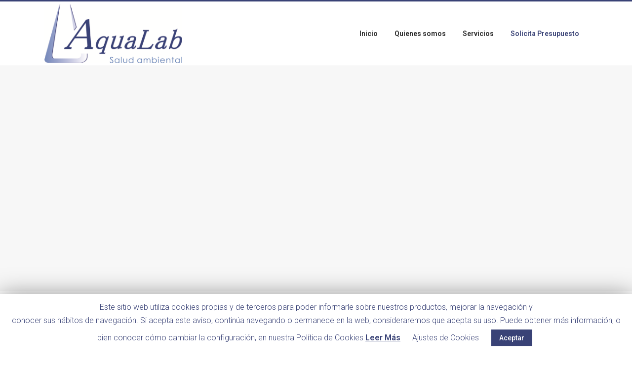

--- FILE ---
content_type: text/html; charset=UTF-8
request_url: https://laboratorioaqualab.com/solicita-presupuesto/
body_size: 9375
content:
	<!DOCTYPE html>
<html lang="es">
<head>
	<meta charset="UTF-8" />
	
	<title>Aqualab |   Solicita Presupuesto</title>

	
			
						<meta name="viewport" content="width=device-width,initial-scale=1,user-scalable=no">
		
	<link rel="profile" href="https://gmpg.org/xfn/11" />
	<link rel="pingback" href="https://laboratorioaqualab.com/xmlrpc.php" />
	<link rel="shortcut icon" type="image/x-icon" href="https://laboratorioaqualab.com/wp-content/uploads/2020/06/favicon-32x32.png">
	<link rel="apple-touch-icon" href="https://laboratorioaqualab.com/wp-content/uploads/2020/06/favicon-32x32.png"/>
	<script type="application/javascript">var QodeListingAjaxUrl = "https://laboratorioaqualab.com/wp-admin/admin-ajax.php"</script><link href='//fonts.googleapis.com/css?family=Raleway:100,200,300,400,500,600,700,800,900,300italic,400italic,700italic|Roboto:100,200,300,400,500,600,700,800,900,300italic,400italic,700italic&subset=latin,latin-ext' rel='stylesheet' type='text/css'>
<script type="application/javascript">var QodeAjaxUrl = "https://laboratorioaqualab.com/wp-admin/admin-ajax.php"</script><meta name='robots' content='noindex,follow' />
<link rel='dns-prefetch' href='//apis.google.com' />
<link rel='dns-prefetch' href='//maps.googleapis.com' />
<link rel='dns-prefetch' href='//s.w.org' />
<link rel="alternate" type="application/rss+xml" title="Aqualab &raquo; Feed" href="https://laboratorioaqualab.com/feed/" />
<link rel="alternate" type="application/rss+xml" title="Aqualab &raquo; RSS de los comentarios" href="https://laboratorioaqualab.com/comments/feed/" />
<link rel="alternate" type="application/rss+xml" title="Aqualab &raquo; Solicita Presupuesto RSS de los comentarios" href="https://laboratorioaqualab.com/solicita-presupuesto/feed/" />
		<script type="text/javascript">
			window._wpemojiSettings = {"baseUrl":"https:\/\/s.w.org\/images\/core\/emoji\/11\/72x72\/","ext":".png","svgUrl":"https:\/\/s.w.org\/images\/core\/emoji\/11\/svg\/","svgExt":".svg","source":{"concatemoji":"https:\/\/laboratorioaqualab.com\/wp-includes\/js\/wp-emoji-release.min.js?ver=4.9.28"}};
			!function(e,a,t){var n,r,o,i=a.createElement("canvas"),p=i.getContext&&i.getContext("2d");function s(e,t){var a=String.fromCharCode;p.clearRect(0,0,i.width,i.height),p.fillText(a.apply(this,e),0,0);e=i.toDataURL();return p.clearRect(0,0,i.width,i.height),p.fillText(a.apply(this,t),0,0),e===i.toDataURL()}function c(e){var t=a.createElement("script");t.src=e,t.defer=t.type="text/javascript",a.getElementsByTagName("head")[0].appendChild(t)}for(o=Array("flag","emoji"),t.supports={everything:!0,everythingExceptFlag:!0},r=0;r<o.length;r++)t.supports[o[r]]=function(e){if(!p||!p.fillText)return!1;switch(p.textBaseline="top",p.font="600 32px Arial",e){case"flag":return s([55356,56826,55356,56819],[55356,56826,8203,55356,56819])?!1:!s([55356,57332,56128,56423,56128,56418,56128,56421,56128,56430,56128,56423,56128,56447],[55356,57332,8203,56128,56423,8203,56128,56418,8203,56128,56421,8203,56128,56430,8203,56128,56423,8203,56128,56447]);case"emoji":return!s([55358,56760,9792,65039],[55358,56760,8203,9792,65039])}return!1}(o[r]),t.supports.everything=t.supports.everything&&t.supports[o[r]],"flag"!==o[r]&&(t.supports.everythingExceptFlag=t.supports.everythingExceptFlag&&t.supports[o[r]]);t.supports.everythingExceptFlag=t.supports.everythingExceptFlag&&!t.supports.flag,t.DOMReady=!1,t.readyCallback=function(){t.DOMReady=!0},t.supports.everything||(n=function(){t.readyCallback()},a.addEventListener?(a.addEventListener("DOMContentLoaded",n,!1),e.addEventListener("load",n,!1)):(e.attachEvent("onload",n),a.attachEvent("onreadystatechange",function(){"complete"===a.readyState&&t.readyCallback()})),(n=t.source||{}).concatemoji?c(n.concatemoji):n.wpemoji&&n.twemoji&&(c(n.twemoji),c(n.wpemoji)))}(window,document,window._wpemojiSettings);
		</script>
		<style type="text/css">
img.wp-smiley,
img.emoji {
	display: inline !important;
	border: none !important;
	box-shadow: none !important;
	height: 1em !important;
	width: 1em !important;
	margin: 0 .07em !important;
	vertical-align: -0.1em !important;
	background: none !important;
	padding: 0 !important;
}
</style>
<link rel='stylesheet' id='layerslider-css'  href='https://laboratorioaqualab.com/wp-content/plugins/LayerSlider/static/layerslider/css/layerslider.css?ver=6.6.4' type='text/css' media='all' />
<link rel='stylesheet' id='contact-form-7-css'  href='https://laboratorioaqualab.com/wp-content/plugins/contact-form-7/includes/css/styles.css?ver=4.9.2' type='text/css' media='all' />
<link rel='stylesheet' id='cookie-law-info-css'  href='https://laboratorioaqualab.com/wp-content/plugins/cookie-law-info/public/css/cookie-law-info-public.css?ver=1.8.8' type='text/css' media='all' />
<link rel='stylesheet' id='cookie-law-info-gdpr-css'  href='https://laboratorioaqualab.com/wp-content/plugins/cookie-law-info/public/css/cookie-law-info-gdpr.css?ver=1.8.8' type='text/css' media='all' />
<link rel='stylesheet' id='qode_listing_style-css'  href='https://laboratorioaqualab.com/wp-content/plugins/qode-listing/assets/css/listing.css?ver=4.9.28' type='text/css' media='all' />
<link rel='stylesheet' id='qode_listing_style_responsive-css'  href='https://laboratorioaqualab.com/wp-content/plugins/qode-listing/assets/css/listing-responsive.min.css?ver=4.9.28' type='text/css' media='all' />
<link rel='stylesheet' id='qode_membership_style-css'  href='https://laboratorioaqualab.com/wp-content/plugins/qode-membership/assets/css/qode-membership.min.css?ver=4.9.28' type='text/css' media='all' />
<link rel='stylesheet' id='qode_membership_responsive_style-css'  href='https://laboratorioaqualab.com/wp-content/plugins/qode-membership/assets/css/qode-membership-responsive.min.css?ver=4.9.28' type='text/css' media='all' />
<link rel='stylesheet' id='qode_quick_links_style-css'  href='https://laboratorioaqualab.com/wp-content/plugins/qode-quick-links/assets/css/qode-quick-links.min.css?ver=4.9.28' type='text/css' media='all' />
<link rel='stylesheet' id='qode_restaurant_script-css'  href='https://laboratorioaqualab.com/wp-content/plugins/qode-restaurant/assets/css/qode-restaurant.min.css?ver=4.9.28' type='text/css' media='all' />
<link rel='stylesheet' id='qode_restaurant_responsive_script-css'  href='https://laboratorioaqualab.com/wp-content/plugins/qode-restaurant/assets/css/qode-restaurant-responsive.min.css?ver=4.9.28' type='text/css' media='all' />
<link rel='stylesheet' id='default_style-css'  href='https://laboratorioaqualab.com/wp-content/themes/bridge/style.css?ver=4.9.28' type='text/css' media='all' />
<link rel='stylesheet' id='qode_font_awesome-css'  href='https://laboratorioaqualab.com/wp-content/themes/bridge/css/font-awesome/css/font-awesome.min.css?ver=4.9.28' type='text/css' media='all' />
<link rel='stylesheet' id='qode_font_elegant-css'  href='https://laboratorioaqualab.com/wp-content/themes/bridge/css/elegant-icons/style.min.css?ver=4.9.28' type='text/css' media='all' />
<link rel='stylesheet' id='qode_linea_icons-css'  href='https://laboratorioaqualab.com/wp-content/themes/bridge/css/linea-icons/style.css?ver=4.9.28' type='text/css' media='all' />
<link rel='stylesheet' id='qode_dripicons-css'  href='https://laboratorioaqualab.com/wp-content/themes/bridge/css/dripicons/dripicons.css?ver=4.9.28' type='text/css' media='all' />
<link rel='stylesheet' id='stylesheet-css'  href='https://laboratorioaqualab.com/wp-content/themes/bridge/css/stylesheet.min.css?ver=4.9.28' type='text/css' media='all' />
<link rel='stylesheet' id='qode_print-css'  href='https://laboratorioaqualab.com/wp-content/themes/bridge/css/print.css?ver=4.9.28' type='text/css' media='all' />
<link rel='stylesheet' id='mac_stylesheet-css'  href='https://laboratorioaqualab.com/wp-content/themes/bridge/css/mac_stylesheet.css?ver=4.9.28' type='text/css' media='all' />
<link rel='stylesheet' id='webkit-css'  href='https://laboratorioaqualab.com/wp-content/themes/bridge/css/webkit_stylesheet.css?ver=4.9.28' type='text/css' media='all' />
<link rel='stylesheet' id='qode_news_style-css'  href='https://laboratorioaqualab.com/wp-content/plugins/qode-news/assets/css/news-map.min.css?ver=4.9.28' type='text/css' media='all' />
<link rel='stylesheet' id='responsive-css'  href='https://laboratorioaqualab.com/wp-content/themes/bridge/css/responsive.min.css?ver=4.9.28' type='text/css' media='all' />
<link rel='stylesheet' id='qode_news_responsive_style-css'  href='https://laboratorioaqualab.com/wp-content/plugins/qode-news/assets/css/news-map-responsive.min.css?ver=4.9.28' type='text/css' media='all' />
<link rel='stylesheet' id='style_dynamic-css'  href='https://laboratorioaqualab.com/wp-content/themes/bridge/css/style_dynamic.css?ver=1591967406' type='text/css' media='all' />
<link rel='stylesheet' id='style_dynamic_responsive-css'  href='https://laboratorioaqualab.com/wp-content/themes/bridge/css/style_dynamic_responsive.css?ver=1591967406' type='text/css' media='all' />
<link rel='stylesheet' id='js_composer_front-css'  href='https://laboratorioaqualab.com/wp-content/plugins/js_composer/assets/css/js_composer.min.css?ver=5.4.4' type='text/css' media='all' />
<link rel='stylesheet' id='custom_css-css'  href='https://laboratorioaqualab.com/wp-content/themes/bridge/css/custom_css.css?ver=1591967406' type='text/css' media='all' />
<script type='text/javascript'>
/* <![CDATA[ */
var LS_Meta = {"v":"6.6.4"};
/* ]]> */
</script>
<script type='text/javascript' data-cfasync="false" src='https://laboratorioaqualab.com/wp-content/plugins/LayerSlider/static/layerslider/js/greensock.js?ver=1.19.0'></script>
<script type='text/javascript' src='https://laboratorioaqualab.com/wp-includes/js/jquery/jquery.js?ver=1.12.4'></script>
<script type='text/javascript' src='https://laboratorioaqualab.com/wp-includes/js/jquery/jquery-migrate.min.js?ver=1.4.1'></script>
<script type='text/javascript' data-cfasync="false" src='https://laboratorioaqualab.com/wp-content/plugins/LayerSlider/static/layerslider/js/layerslider.kreaturamedia.jquery.js?ver=6.6.4'></script>
<script type='text/javascript' data-cfasync="false" src='https://laboratorioaqualab.com/wp-content/plugins/LayerSlider/static/layerslider/js/layerslider.transitions.js?ver=6.6.4'></script>
<script type='text/javascript'>
/* <![CDATA[ */
var Cli_Data = {"nn_cookie_ids":[],"cookielist":[]};
var log_object = {"ajax_url":"https:\/\/laboratorioaqualab.com\/wp-admin\/admin-ajax.php"};
/* ]]> */
</script>
<script type='text/javascript' src='https://laboratorioaqualab.com/wp-content/plugins/cookie-law-info/public/js/cookie-law-info-public.js?ver=1.8.8'></script>
<script type='text/javascript' src='https://apis.google.com/js/platform.js'></script>
<meta name="generator" content="Powered by LayerSlider 6.6.4 - Multi-Purpose, Responsive, Parallax, Mobile-Friendly Slider Plugin for WordPress." />
<!-- LayerSlider updates and docs at: https://layerslider.kreaturamedia.com -->
<link rel='https://api.w.org/' href='https://laboratorioaqualab.com/wp-json/' />
<link rel="EditURI" type="application/rsd+xml" title="RSD" href="https://laboratorioaqualab.com/xmlrpc.php?rsd" />
<link rel="wlwmanifest" type="application/wlwmanifest+xml" href="https://laboratorioaqualab.com/wp-includes/wlwmanifest.xml" /> 
<meta name="generator" content="WordPress 4.9.28" />
<link rel="canonical" href="https://laboratorioaqualab.com/solicita-presupuesto/" />
<link rel='shortlink' href='https://laboratorioaqualab.com/?p=1452' />
<link rel="alternate" type="application/json+oembed" href="https://laboratorioaqualab.com/wp-json/oembed/1.0/embed?url=https%3A%2F%2Flaboratorioaqualab.com%2Fsolicita-presupuesto%2F" />
<link rel="alternate" type="text/xml+oembed" href="https://laboratorioaqualab.com/wp-json/oembed/1.0/embed?url=https%3A%2F%2Flaboratorioaqualab.com%2Fsolicita-presupuesto%2F&#038;format=xml" />
<meta name="generator" content="Powered by WPBakery Page Builder - drag and drop page builder for WordPress."/>
<!--[if lte IE 9]><link rel="stylesheet" type="text/css" href="https://laboratorioaqualab.com/wp-content/plugins/js_composer/assets/css/vc_lte_ie9.min.css" media="screen"><![endif]--><noscript><style type="text/css"> .wpb_animate_when_almost_visible { opacity: 1; }</style></noscript></head>

<body data-rsssl=1 class="page-template page-template-full_width page-template-full_width-php page page-id-1452 qode-listing-1.0.1 qode-social-login-1.0 qode-news-1.0.2 qode-quick-links-1.0 qode-restaurant-1.0 ajax_fade page_not_loaded  qode-title-hidden qode-theme-ver-13.0 qode-theme-bridge wpb-js-composer js-comp-ver-5.4.4 vc_responsive" itemscope itemtype="http://schema.org/WebPage">

					<div class="ajax_loader"><div class="ajax_loader_1"><div class="pulse"></div></div></div>
							<div class="wrapper">
	<div class="wrapper_inner">

			<!-- Google Analytics start -->
		<!-- Google Analytics end -->

	


<header class=" scroll_top  fixed scrolled_not_transparent with_border page_header">
    <div class="header_inner clearfix">

		<div class="header_top_bottom_holder">
		<div class="header_bottom clearfix" style='' >
		    				<div class="container">
					<div class="container_inner clearfix">
                    			                					<div class="header_inner_left">
                        													<div class="mobile_menu_button">
                                <span>
                                    <i class="qode_icon_font_awesome fa fa-bars " ></i>                                </span>
                            </div>
												<div class="logo_wrapper">
                            							<div class="q_logo">
								<a itemprop="url" href="https://laboratorioaqualab.com/">
									<img itemprop="image" class="normal" src="https://laboratorioaqualab.com/wp-content/uploads/2017/12/AquaLab-def-2016.png" alt="Logo"/>
									<img itemprop="image" class="light" src="https://laboratorioaqualab.com/wp-content/themes/bridge/img/logo.png" alt="Logo"/>
									<img itemprop="image" class="dark" src="https://laboratorioaqualab.com/wp-content/themes/bridge/img/logo_black.png" alt="Logo"/>
									<img itemprop="image" class="sticky" src="https://laboratorioaqualab.com/wp-content/uploads/2017/12/AquaLab-def-2016.png" alt="Logo"/>
									<img itemprop="image" class="mobile" src="https://laboratorioaqualab.com/wp-content/uploads/2017/12/AquaLab-def-2016.png" alt="Logo"/>
																	</a>
							</div>
                            						</div>
                                                					</div>
                    					                                                							<div class="header_inner_right">
                                <div class="side_menu_button_wrapper right">
																		                                    <div class="side_menu_button">
									
										                                                                                                                    </div>
                                </div>
							</div>
												
						
						<nav class="main_menu drop_down right">
						<ul id="menu-menu-ppal" class=""><li id="nav-menu-item-17336" class="menu-item menu-item-type-post_type menu-item-object-page menu-item-home  narrow"><a href="https://laboratorioaqualab.com/" class=""><i class="menu_icon blank fa"></i><span>Inicio</span><span class="plus"></span></a></li>
<li id="nav-menu-item-17338" class="menu-item menu-item-type-post_type menu-item-object-page  narrow"><a href="https://laboratorioaqualab.com/quienes-somos/" class=""><i class="menu_icon blank fa"></i><span>Quienes somos</span><span class="plus"></span></a></li>
<li id="nav-menu-item-17340" class="menu-item menu-item-type-custom menu-item-object-custom menu-item-has-children  has_sub narrow"><a href="#" class=""><i class="menu_icon blank fa"></i><span>Servicios</span><span class="plus"></span></a>
<div class="second"><div class="inner"><ul>
	<li id="nav-menu-item-17337" class="menu-item menu-item-type-post_type menu-item-object-page "><a href="https://laboratorioaqualab.com/analisis-de-aguas/" class=""><i class="menu_icon blank fa"></i><span>Análisis de Aguas</span><span class="plus"></span></a></li>
	<li id="nav-menu-item-17393" class="menu-item menu-item-type-post_type menu-item-object-page "><a href="https://laboratorioaqualab.com/control-de-plagas/" class=""><i class="menu_icon blank fa"></i><span>Control de Plagas</span><span class="plus"></span></a></li>
	<li id="nav-menu-item-17392" class="menu-item menu-item-type-post_type menu-item-object-page "><a href="https://laboratorioaqualab.com/legionelosis-old/" class=""><i class="menu_icon blank fa"></i><span>Legionelosis</span><span class="plus"></span></a></li>
	<li id="nav-menu-item-17391" class="menu-item menu-item-type-post_type menu-item-object-page "><a href="https://laboratorioaqualab.com/limpieza-aljibes/" class=""><i class="menu_icon blank fa"></i><span>Limpieza de Aljibes</span><span class="plus"></span></a></li>
	<li id="nav-menu-item-17456" class="menu-item menu-item-type-post_type menu-item-object-page "><a href="https://laboratorioaqualab.com/termitas/" class=""><i class="menu_icon blank fa"></i><span>Termitas y carcomas</span><span class="plus"></span></a></li>
	<li id="nav-menu-item-17483" class="menu-item menu-item-type-post_type menu-item-object-page "><a href="https://laboratorioaqualab.com/termitas-2/" class=""><i class="menu_icon blank fa"></i><span>COVID-19</span><span class="plus"></span></a></li>
</ul></div></div>
</li>
<li id="nav-menu-item-17339" class="menu-item menu-item-type-post_type menu-item-object-page current-menu-item page_item page-item-1452 current_page_item active narrow"><a href="https://laboratorioaqualab.com/solicita-presupuesto/" class=" current "><i class="menu_icon blank fa"></i><span>Solicita Presupuesto</span><span class="plus"></span></a></li>
</ul>						</nav>
						                        										<nav class="mobile_menu">
                        <ul id="menu-menu-ppal-1" class=""><li id="mobile-menu-item-17336" class="menu-item menu-item-type-post_type menu-item-object-page menu-item-home "><a href="https://laboratorioaqualab.com/" class=""><span>Inicio</span></a><span class="mobile_arrow"><i class="fa fa-angle-right"></i><i class="fa fa-angle-down"></i></span></li>
<li id="mobile-menu-item-17338" class="menu-item menu-item-type-post_type menu-item-object-page "><a href="https://laboratorioaqualab.com/quienes-somos/" class=""><span>Quienes somos</span></a><span class="mobile_arrow"><i class="fa fa-angle-right"></i><i class="fa fa-angle-down"></i></span></li>
<li id="mobile-menu-item-17340" class="menu-item menu-item-type-custom menu-item-object-custom menu-item-has-children  has_sub"><a href="#" class=""><span>Servicios</span></a><span class="mobile_arrow"><i class="fa fa-angle-right"></i><i class="fa fa-angle-down"></i></span>
<ul class="sub_menu">
	<li id="mobile-menu-item-17337" class="menu-item menu-item-type-post_type menu-item-object-page "><a href="https://laboratorioaqualab.com/analisis-de-aguas/" class=""><span>Análisis de Aguas</span></a><span class="mobile_arrow"><i class="fa fa-angle-right"></i><i class="fa fa-angle-down"></i></span></li>
	<li id="mobile-menu-item-17393" class="menu-item menu-item-type-post_type menu-item-object-page "><a href="https://laboratorioaqualab.com/control-de-plagas/" class=""><span>Control de Plagas</span></a><span class="mobile_arrow"><i class="fa fa-angle-right"></i><i class="fa fa-angle-down"></i></span></li>
	<li id="mobile-menu-item-17392" class="menu-item menu-item-type-post_type menu-item-object-page "><a href="https://laboratorioaqualab.com/legionelosis-old/" class=""><span>Legionelosis</span></a><span class="mobile_arrow"><i class="fa fa-angle-right"></i><i class="fa fa-angle-down"></i></span></li>
	<li id="mobile-menu-item-17391" class="menu-item menu-item-type-post_type menu-item-object-page "><a href="https://laboratorioaqualab.com/limpieza-aljibes/" class=""><span>Limpieza de Aljibes</span></a><span class="mobile_arrow"><i class="fa fa-angle-right"></i><i class="fa fa-angle-down"></i></span></li>
	<li id="mobile-menu-item-17456" class="menu-item menu-item-type-post_type menu-item-object-page "><a href="https://laboratorioaqualab.com/termitas/" class=""><span>Termitas y carcomas</span></a><span class="mobile_arrow"><i class="fa fa-angle-right"></i><i class="fa fa-angle-down"></i></span></li>
	<li id="mobile-menu-item-17483" class="menu-item menu-item-type-post_type menu-item-object-page "><a href="https://laboratorioaqualab.com/termitas-2/" class=""><span>COVID-19</span></a><span class="mobile_arrow"><i class="fa fa-angle-right"></i><i class="fa fa-angle-down"></i></span></li>
</ul>
</li>
<li id="mobile-menu-item-17339" class="menu-item menu-item-type-post_type menu-item-object-page current-menu-item page_item page-item-1452 current_page_item active"><a href="https://laboratorioaqualab.com/solicita-presupuesto/" class=" current "><span>Solicita Presupuesto</span></a><span class="mobile_arrow"><i class="fa fa-angle-right"></i><i class="fa fa-angle-down"></i></span></li>
</ul>					</nav>
			                    					</div>
				</div>
				</div>
	</div>
	</div>

</header>
		

    		<a id="back_to_top" href="#">
			<span class="fa-stack">
				<i class="qode_icon_font_awesome fa fa-arrow-up " ></i>			</span>
		</a>
	    	
    
		
	
    
<div class="content content_top_margin">
							<div class="meta">

					
        <div class="seo_title">Aqualab |   Solicita Presupuesto</div>

        


                        
					<span id="qode_page_id">1452</span>
					<div class="body_classes">page-template,page-template-full_width,page-template-full_width-php,page,page-id-1452,qode-listing-1.0.1,qode-social-login-1.0,qode-news-1.0.2,qode-quick-links-1.0,qode-restaurant-1.0,ajax_fade,page_not_loaded,,qode-title-hidden,qode-theme-ver-13.0,qode-theme-bridge,wpb-js-composer js-comp-ver-5.4.4,vc_responsive</div>
				</div>
						<div class="content_inner  ">
							<style type="text/css" id="stylesheet-inline-css-1452"></style>											<div class="full_width">
	<div class="full_width_inner" >
										<div      class="vc_row wpb_row section vc_row-fluid " style=' text-align:left;'><div class=" full_section_inner clearfix"><div class="wpb_column vc_column_container vc_col-sm-12"><div class="vc_column-inner "><div class="wpb_wrapper"><div class="wpb_gmaps_widget wpb_content_element" >
		<div class="wpb_wrapper">
		<div class="wpb_map_wraper">
			<iframe src="https://www.google.com/maps/embed?pb=!1m18!1m12!1m3!1d4236.744236183388!2d-3.885527538949836!3d36.74456781923094!2m3!1f0!2f0!3f0!3m2!1i1024!2i768!4f13.1!3m3!1m2!1s0xd72250f9b4cbb03%3A0xdc4bc69854325a5a!2sAquaLab%2C+Salud+Ambiental!5e0!3m2!1ses!2ses!4v1545144672019" width="600" height="450" frameborder="0" style="border:0" allowfullscreen></iframe>		</div>
	</div>
</div>
<div class="separator  normal   " style=""></div>
</div></div></div></div></div><div      class="vc_row wpb_row section vc_row-fluid  grid_section" style=' text-align:left;'><div class=" section_inner clearfix"><div class='section_inner_margin clearfix'><div class="wpb_column vc_column_container vc_col-sm-6"><div class="vc_column-inner "><div class="wpb_wrapper">
	<div class="wpb_text_column wpb_content_element ">
		<div class="wpb_wrapper">
			<h5>Nuestras Instalaciones</h5>

		</div> 
	</div> <div class="separator  transparent   " style="margin-top: 6px;margin-bottom: 6px;"></div>

	<div class="wpb_text_column wpb_content_element ">
		<div class="wpb_wrapper">
			<p>Almirante Carranza nº 30. Local 3.</p>
<p>CP 29780 Nerja, Málaga</p>
<p>Email: aqualab@laboratorioaqualab.com</p>
<p>Teléfono: +34 952 52 02 76</p>

		</div> 
	</div> <div class="separator  transparent   " style="margin-top: 6px;margin-bottom: 15px;"></div>
<div      class="vc_row wpb_row section vc_row-fluid vc_inner " style=' text-align:left;'><div class=" full_section_inner clearfix"><div class="wpb_column vc_column_container vc_col-sm-12"><div class="vc_column-inner "><div class="wpb_wrapper"><span class='q_social_icon_holder normal_social' ><a itemprop='url' href='https://www.facebook.com/AqualabSaludAmbiental/' target='_blank'><i class="qode_icon_font_awesome fa fa-facebook fa-lg simple_social" style="margin: 0 13px 0 0;" ></i></a></span><span class='q_social_icon_holder normal_social' ><a itemprop='url' href='https://www.instagram.com/aqualabsaludambiental/?hl=es' target='_blank'><i class="qode_icon_font_awesome fa fa-instagram fa-lg simple_social" style="margin: 0 13px 0 0;" ></i></a></span></div></div></div></div></div></div></div></div><div class="wpb_column vc_column_container vc_col-sm-6"><div class="vc_column-inner "><div class="wpb_wrapper">
	<div class="wpb_text_column wpb_content_element ">
		<div class="wpb_wrapper">
			<h2>¿Quieres Solicitar Presupuesto?</h2>
<div role="form" class="wpcf7" id="wpcf7-f17352-p1452-o1" lang="es-ES" dir="ltr">
<div class="screen-reader-response"></div>
<form action="/solicita-presupuesto/#wpcf7-f17352-p1452-o1" method="post" class="wpcf7-form" novalidate="novalidate">
<div style="display: none;">
<input type="hidden" name="_wpcf7" value="17352" />
<input type="hidden" name="_wpcf7_version" value="4.9.2" />
<input type="hidden" name="_wpcf7_locale" value="es_ES" />
<input type="hidden" name="_wpcf7_unit_tag" value="wpcf7-f17352-p1452-o1" />
<input type="hidden" name="_wpcf7_container_post" value="1452" />
</div>
<p><label> Nombre (requerido)<br />
    <span class="wpcf7-form-control-wrap your-name"><input type="text" name="your-name" value="" size="40" class="wpcf7-form-control wpcf7-text wpcf7-validates-as-required" aria-required="true" aria-invalid="false" /></span> </label></p>
<p><label> Email (requerido)<br />
    <span class="wpcf7-form-control-wrap your-email"><input type="email" name="your-email" value="" size="40" class="wpcf7-form-control wpcf7-text wpcf7-email wpcf7-validates-as-required wpcf7-validates-as-email" aria-required="true" aria-invalid="false" /></span> </label></p>
<p><label> Asunto<br />
    <span class="wpcf7-form-control-wrap your-subject"><input type="text" name="your-subject" value="" size="40" class="wpcf7-form-control wpcf7-text" aria-invalid="false" /></span> </label></p>
<p><label> Mensaje<br />
    <span class="wpcf7-form-control-wrap your-message"><textarea name="your-message" cols="40" rows="10" class="wpcf7-form-control wpcf7-textarea" aria-invalid="false"></textarea></span> </label></p>
<p> He leído y acepto nuestra <a href="https://laboratorioaqualab.com/aviso-legal-politica-privacidad/">Política de Privacidad</a> <br />
<span class="wpcf7-form-control-wrap acceptance-255"><input type="checkbox" name="acceptance-255" value="1" class="wpcf7-form-control wpcf7-acceptance" aria-invalid="false" /></span> </p>
<p><input type="submit" value="Enviar Consulta" class="wpcf7-form-control wpcf7-submit" /></p>
<div class="wpcf7-response-output wpcf7-display-none"></div></form></div>

		</div> 
	</div> </div></div></div></div></div></div>
										 
												</div>
	</div>
				
	</div>
</div>



	<footer class="uncover">
		<div class="footer_inner clearfix">
				<div class="footer_top_holder">
            			<div class="footer_top">
								<div class="container">
					<div class="container_inner">
																	<div class="two_columns_50_50 clearfix">
								<div class="column1 footer_col1">
									<div class="column_inner">
										<div id="text-2" class="widget widget_text">			<div class="textwidget"><center><img style="height: 60px;" src="https://laboratorioaqualab.com/wp-content/uploads/2017/12/BUREAU-VERITAS.png" /></center>

</div>
		</div>									</div>
								</div>
								<div class="column2 footer_col2">
									<div class="column_inner">
										<div id="text-29" class="widget widget_text">			<div class="textwidget"><p><center><img style="height: 60px; vertical-align: bottom; display: table-cell;" src="https://laboratorioaqualab.com/wp-content/uploads/2017/12/JUNTA-ANDALUCIA.png" /></center></p>
</div>
		</div>									</div>
								</div>
							</div>
															</div>
				</div>
							</div>
					</div>
							<div class="footer_bottom_holder">
                									<div class="footer_bottom">
							<div class="textwidget"><a href="https://laboratorioaqualab.com/aviso-legal-politica-privacidad/" style="color:#394276;">Aviso Legal | Política de Privacidad</a>


<span class='q_social_icon_holder normal_social' data-color=#394276 data-hover-color=#394276><a itemprop='url' href='https://www.facebook.com/AqualabSaludAmbiental/' target='_blank'><i class="qode_icon_font_awesome fa fa-facebook fa-2x simple_social" style="color: #394276;" ></i></a></span>

<span class='q_social_icon_holder normal_social' data-color=#394276 data-hover-color=#394276><a itemprop='url' href='https://www.instagram.com/aqualabsaludambiental/?hl=es' target='_blank'><i class="qode_icon_font_awesome fa fa-instagram fa-2x simple_social" style="color: #394276;" ></i></a></span></div>
					</div>
								</div>
				</div>
	</footer>
		
</div>
</div>
<!--googleoff: all--><div id="cookie-law-info-bar"><span>Este sitio web utiliza cookies propias y de terceros para poder informarle sobre nuestros productos, mejorar la navegación y <br />
 conocer sus hábitos de navegación. Si acepta este aviso, continúa navegando o permanece en la web, consideraremos que acepta su uso. Puede  obtener  más  información,  o  bien  conocer  cómo  cambiar  la  configuración,  en nuestra Política de Cookies <a href='https://laboratorioaqualab.com/politica-de-cookies' id="CONSTANT_OPEN_URL" target="_blank"  class="cli-plugin-main-link"  style="display:inline-block;" >Leer Más</a> <a role='button' tabindex='0' class="cli_settings_button" style="margin:5px 20px 5px 20px;" >Ajustes de Cookies</a><a role='button' tabindex='0' data-cli_action="accept" id="cookie_action_close_header"  class="medium cli-plugin-button cli-plugin-main-button cookie_action_close_header cli_action_button" style="display:inline-block;  margin:5px; ">Aceptar</a></span></div><div id="cookie-law-info-again" style="display:none;"><span id="cookie_hdr_showagain">Privacy & Cookies Policy</span></div><div class="cli-modal" id="cliSettingsPopup" tabindex="-1" role="dialog" aria-labelledby="cliSettingsPopup" aria-hidden="true">
  <div class="cli-modal-dialog" role="document">
    <div class="cli-modal-content cli-bar-popup">
      <button type="button" class="cli-modal-close" id="cliModalClose">
        <svg class="" viewBox="0 0 24 24"><path d="M19 6.41l-1.41-1.41-5.59 5.59-5.59-5.59-1.41 1.41 5.59 5.59-5.59 5.59 1.41 1.41 5.59-5.59 5.59 5.59 1.41-1.41-5.59-5.59z"></path><path d="M0 0h24v24h-24z" fill="none"></path></svg>
        <span class="wt-cli-sr-only">Cerrar</span>
      </button>
      <div class="cli-modal-body">
        <div class="cli-container-fluid cli-tab-container">
    <div class="cli-row">
        <div class="cli-col-12 cli-align-items-stretch cli-px-0">
            <div class="cli-privacy-overview">
                <h4>Privacy Overview</h4>                                   
                <div class="cli-privacy-content">
                    <div class="cli-privacy-content-text">This website uses cookies to improve your experience while you navigate through the website. Out of these cookies, the cookies that are categorized as necessary are stored on your browser as they are essential for the working of basic functionalities of the website. We also use third-party cookies that help us analyze and understand how you use this website. These cookies will be stored in your browser only with your consent. You also have the option to opt-out of these cookies. But opting out of some of these cookies may have an effect on your browsing experience.</div>
                </div>
                <a class="cli-privacy-readmore" data-readmore-text="Mostrar más" data-readless-text="Mostrar menos"></a>            </div>
        </div>  
        <div class="cli-col-12 cli-align-items-stretch cli-px-0 cli-tab-section-container">
              
                            <div class="cli-tab-section">
                    <div class="cli-tab-header">
                        <a role="button" tabindex="0" class="cli-nav-link cli-settings-mobile" data-target="necessary" data-toggle="cli-toggle-tab" >
                            Necesarias 
                        </a>
                    
                    <span class="cli-necessary-caption">Siempre activado</span>                     </div>
                    <div class="cli-tab-content">
                        <div class="cli-tab-pane cli-fade" data-id="necessary">
                            <p>Necessary cookies are absolutely essential for the website to function properly. This category only includes cookies that ensures basic functionalities and security features of the website. These cookies do not store any personal information.</p>
                        </div>
                    </div>
                </div>
              
                            <div class="cli-tab-section">
                    <div class="cli-tab-header">
                        <a role="button" tabindex="0" class="cli-nav-link cli-settings-mobile" data-target="non-necessary" data-toggle="cli-toggle-tab" >
                            No necesarias 
                        </a>
                    <div class="cli-switch">
                        <input type="checkbox" id="wt-cli-checkbox-non-necessary" class="cli-user-preference-checkbox"  data-id="checkbox-non-necessary" checked />
                        <label for="wt-cli-checkbox-non-necessary" class="cli-slider" data-cli-enable="Activado" data-cli-disable="Desactivado"><span class="wt-cli-sr-only">No necesarias</span></label>
                    </div>                    </div>
                    <div class="cli-tab-content">
                        <div class="cli-tab-pane cli-fade" data-id="non-necessary">
                            <p>Any cookies that may not be particularly necessary for the website to function and is used specifically to collect user personal data via analytics, ads, other embedded contents are termed as non-necessary cookies. It is mandatory to procure user consent prior to running these cookies on your website.</p>
                        </div>
                    </div>
                </div>
                       
        </div>
    </div> 
</div> 
      </div>
    </div>
  </div>
</div>
<div class="cli-modal-backdrop cli-fade cli-settings-overlay"></div>
<div class="cli-modal-backdrop cli-fade cli-popupbar-overlay"></div>
<script type="text/javascript">
  /* <![CDATA[ */
  cli_cookiebar_settings='{"animate_speed_hide":"500","animate_speed_show":"500","background":"#FFF","border":"#b1a6a6c2","border_on":false,"button_1_button_colour":"#394276","button_1_button_hover":"#2e355e","button_1_link_colour":"#fff","button_1_as_button":true,"button_1_new_win":false,"button_2_button_colour":"#333","button_2_button_hover":"#292929","button_2_link_colour":"#394276","button_2_as_button":false,"button_2_hidebar":false,"button_3_button_colour":"#394276","button_3_button_hover":"#2e355e","button_3_link_colour":"#fff","button_3_as_button":true,"button_3_new_win":false,"button_4_button_colour":"#000","button_4_button_hover":"#000000","button_4_link_colour":"#394276","button_4_as_button":false,"font_family":"inherit","header_fix":false,"notify_animate_hide":true,"notify_animate_show":false,"notify_div_id":"#cookie-law-info-bar","notify_position_horizontal":"right","notify_position_vertical":"bottom","scroll_close":false,"scroll_close_reload":false,"accept_close_reload":false,"reject_close_reload":false,"showagain_tab":false,"showagain_background":"#fff","showagain_border":"#000","showagain_div_id":"#cookie-law-info-again","showagain_x_position":"100px","text":"#394276","show_once_yn":false,"show_once":"10000","logging_on":false,"as_popup":false,"popup_overlay":true,"bar_heading_text":"","cookie_bar_as":"banner","popup_showagain_position":"bottom-right","widget_position":"left"}';
  /* ]]> */
</script>
<!--googleon: all--><script type='text/javascript'>
/* <![CDATA[ */
var wpcf7 = {"apiSettings":{"root":"https:\/\/laboratorioaqualab.com\/wp-json\/contact-form-7\/v1","namespace":"contact-form-7\/v1"},"recaptcha":{"messages":{"empty":"Por favor, prueba que no eres un robot."}}};
/* ]]> */
</script>
<script type='text/javascript' src='https://laboratorioaqualab.com/wp-content/plugins/contact-form-7/includes/js/scripts.js?ver=4.9.2'></script>
<script type='text/javascript' src='https://laboratorioaqualab.com/wp-includes/js/underscore.min.js?ver=1.8.3'></script>
<script type='text/javascript' src='https://laboratorioaqualab.com/wp-includes/js/jquery/ui/core.min.js?ver=1.11.4'></script>
<script type='text/javascript' src='https://laboratorioaqualab.com/wp-includes/js/jquery/ui/widget.min.js?ver=1.11.4'></script>
<script type='text/javascript' src='https://laboratorioaqualab.com/wp-includes/js/jquery/ui/tabs.min.js?ver=1.11.4'></script>
<script type='text/javascript'>
/* <![CDATA[ */
var QodeAdminAjax = {"ajaxurl":"https:\/\/laboratorioaqualab.com\/wp-admin\/admin-ajax.php"};
/* ]]> */
</script>
<script type='text/javascript' src='https://laboratorioaqualab.com/wp-content/themes/bridge/js/default.min.js?ver=4.9.28'></script>
<script type='text/javascript' src='https://laboratorioaqualab.com/wp-content/plugins/qode-membership/assets/js/qode-membership.min.js?ver=4.9.28'></script>
<script type='text/javascript' src='https://laboratorioaqualab.com/wp-content/themes/bridge/js/plugins.js?ver=4.9.28'></script>
<script type='text/javascript' src='https://laboratorioaqualab.com/wp-content/themes/bridge/js/plugins/jquery.mousewheel.min.js?ver=4.9.28'></script>
<script type='text/javascript' src='https://laboratorioaqualab.com/wp-content/plugins/qode-quick-links/assets/js/plugins/jquery.mCustomScrollbar.min.js?ver=4.9.28'></script>
<script type='text/javascript' src='https://laboratorioaqualab.com/wp-content/plugins/qode-quick-links/assets/js/qode-quick-links.min.js?ver=4.9.28'></script>
<script type='text/javascript' src='https://laboratorioaqualab.com/wp-includes/js/jquery/ui/datepicker.min.js?ver=1.11.4'></script>
<script type='text/javascript'>
jQuery(document).ready(function(jQuery){jQuery.datepicker.setDefaults({"closeText":"Cerrar","currentText":"Hoy","monthNames":["enero","febrero","marzo","abril","mayo","junio","julio","agosto","septiembre","octubre","noviembre","diciembre"],"monthNamesShort":["Ene","Feb","Mar","Abr","May","Jun","Jul","Ago","Sep","Oct","Nov","Dic"],"nextText":"Siguiente","prevText":"Anterior","dayNames":["domingo","lunes","martes","mi\u00e9rcoles","jueves","viernes","s\u00e1bado"],"dayNamesShort":["dom","lun","mar","mi\u00e9","jue","vie","s\u00e1b"],"dayNamesMin":["D","L","M","X","J","V","S"],"dateFormat":"d MM, yy","firstDay":1,"isRTL":false});});
</script>
<script type='text/javascript' src='https://laboratorioaqualab.com/wp-content/themes/bridge/js/ajax.min.js?ver=4.9.28'></script>
<script type='text/javascript' src='https://laboratorioaqualab.com/wp-content/plugins/qode-restaurant/assets/js/qode-restaurant.min.js?ver=4.9.28'></script>
<script type='text/javascript'>
/* <![CDATA[ */
var qodeLike = {"ajaxurl":"https:\/\/laboratorioaqualab.com\/wp-admin\/admin-ajax.php"};
/* ]]> */
</script>
<script type='text/javascript' src='https://laboratorioaqualab.com/wp-content/themes/bridge/js/plugins/qode-like.min.js?ver=4.9.28'></script>
<script type='text/javascript' src='https://laboratorioaqualab.com/wp-content/plugins/qode-news/assets/js/news.min.js?ver=4.9.28'></script>
<script type='text/javascript' src='https://laboratorioaqualab.com/wp-includes/js/jquery/ui/accordion.min.js?ver=1.11.4'></script>
<script type='text/javascript' src='https://laboratorioaqualab.com/wp-includes/js/jquery/ui/position.min.js?ver=1.11.4'></script>
<script type='text/javascript' src='https://laboratorioaqualab.com/wp-includes/js/jquery/ui/menu.min.js?ver=1.11.4'></script>
<script type='text/javascript' src='https://laboratorioaqualab.com/wp-includes/js/wp-a11y.min.js?ver=4.9.28'></script>
<script type='text/javascript'>
/* <![CDATA[ */
var uiAutocompleteL10n = {"noResults":"Sin resultados.","oneResult":"1 resultado encontrado. Utiliza las teclas de flecha arriba y abajo para navegar.","manyResults":"%d resultados encontrados. Utiliza las teclas arriba y abajo para navegar.","itemSelected":"Elemento seleccionado."};
/* ]]> */
</script>
<script type='text/javascript' src='https://laboratorioaqualab.com/wp-includes/js/jquery/ui/autocomplete.min.js?ver=1.11.4'></script>
<script type='text/javascript' src='https://laboratorioaqualab.com/wp-includes/js/jquery/ui/button.min.js?ver=1.11.4'></script>
<script type='text/javascript' src='https://laboratorioaqualab.com/wp-includes/js/jquery/ui/mouse.min.js?ver=1.11.4'></script>
<script type='text/javascript' src='https://laboratorioaqualab.com/wp-includes/js/jquery/ui/resizable.min.js?ver=1.11.4'></script>
<script type='text/javascript' src='https://laboratorioaqualab.com/wp-includes/js/jquery/ui/draggable.min.js?ver=1.11.4'></script>
<script type='text/javascript' src='https://laboratorioaqualab.com/wp-includes/js/jquery/ui/dialog.min.js?ver=1.11.4'></script>
<script type='text/javascript' src='https://laboratorioaqualab.com/wp-includes/js/jquery/ui/droppable.min.js?ver=1.11.4'></script>
<script type='text/javascript' src='https://laboratorioaqualab.com/wp-includes/js/jquery/ui/progressbar.min.js?ver=1.11.4'></script>
<script type='text/javascript' src='https://laboratorioaqualab.com/wp-includes/js/jquery/ui/selectable.min.js?ver=1.11.4'></script>
<script type='text/javascript' src='https://laboratorioaqualab.com/wp-includes/js/jquery/ui/sortable.min.js?ver=1.11.4'></script>
<script type='text/javascript' src='https://laboratorioaqualab.com/wp-includes/js/jquery/ui/slider.min.js?ver=1.11.4'></script>
<script type='text/javascript' src='https://laboratorioaqualab.com/wp-includes/js/jquery/ui/spinner.min.js?ver=1.11.4'></script>
<script type='text/javascript' src='https://laboratorioaqualab.com/wp-includes/js/jquery/ui/tooltip.min.js?ver=1.11.4'></script>
<script type='text/javascript' src='https://laboratorioaqualab.com/wp-includes/js/jquery/ui/effect.min.js?ver=1.11.4'></script>
<script type='text/javascript' src='https://laboratorioaqualab.com/wp-includes/js/jquery/ui/effect-blind.min.js?ver=1.11.4'></script>
<script type='text/javascript' src='https://laboratorioaqualab.com/wp-includes/js/jquery/ui/effect-bounce.min.js?ver=1.11.4'></script>
<script type='text/javascript' src='https://laboratorioaqualab.com/wp-includes/js/jquery/ui/effect-clip.min.js?ver=1.11.4'></script>
<script type='text/javascript' src='https://laboratorioaqualab.com/wp-includes/js/jquery/ui/effect-drop.min.js?ver=1.11.4'></script>
<script type='text/javascript' src='https://laboratorioaqualab.com/wp-includes/js/jquery/ui/effect-explode.min.js?ver=1.11.4'></script>
<script type='text/javascript' src='https://laboratorioaqualab.com/wp-includes/js/jquery/ui/effect-fade.min.js?ver=1.11.4'></script>
<script type='text/javascript' src='https://laboratorioaqualab.com/wp-includes/js/jquery/ui/effect-fold.min.js?ver=1.11.4'></script>
<script type='text/javascript' src='https://laboratorioaqualab.com/wp-includes/js/jquery/ui/effect-highlight.min.js?ver=1.11.4'></script>
<script type='text/javascript' src='https://laboratorioaqualab.com/wp-includes/js/jquery/ui/effect-pulsate.min.js?ver=1.11.4'></script>
<script type='text/javascript' src='https://laboratorioaqualab.com/wp-includes/js/jquery/ui/effect-size.min.js?ver=1.11.4'></script>
<script type='text/javascript' src='https://laboratorioaqualab.com/wp-includes/js/jquery/ui/effect-scale.min.js?ver=1.11.4'></script>
<script type='text/javascript' src='https://laboratorioaqualab.com/wp-includes/js/jquery/ui/effect-shake.min.js?ver=1.11.4'></script>
<script type='text/javascript' src='https://laboratorioaqualab.com/wp-includes/js/jquery/ui/effect-slide.min.js?ver=1.11.4'></script>
<script type='text/javascript' src='https://laboratorioaqualab.com/wp-includes/js/jquery/ui/effect-transfer.min.js?ver=1.11.4'></script>
<script type='text/javascript' src='https://laboratorioaqualab.com/wp-content/themes/bridge/js/plugins/jquery.carouFredSel-6.2.1.min.js?ver=4.9.28'></script>
<script type='text/javascript' src='https://laboratorioaqualab.com/wp-content/themes/bridge/js/plugins/lemmon-slider.min.js?ver=4.9.28'></script>
<script type='text/javascript' src='https://laboratorioaqualab.com/wp-content/themes/bridge/js/plugins/jquery.fullPage.min.js?ver=4.9.28'></script>
<script type='text/javascript' src='https://laboratorioaqualab.com/wp-content/themes/bridge/js/plugins/jquery.touchSwipe.min.js?ver=4.9.28'></script>
<script type='text/javascript' src='https://laboratorioaqualab.com/wp-content/plugins/js_composer/assets/lib/bower/isotope/dist/isotope.pkgd.min.js?ver=5.4.4'></script>
<script type='text/javascript' src='https://laboratorioaqualab.com/wp-content/themes/bridge/js/plugins/packery-mode.pkgd.min.js?ver=4.9.28'></script>
<script type='text/javascript' src='https://laboratorioaqualab.com/wp-content/themes/bridge/js/plugins/jquery.stretch.js?ver=4.9.28'></script>
<script type='text/javascript' src='https://laboratorioaqualab.com/wp-content/themes/bridge/js/plugins/imagesloaded.js?ver=4.9.28'></script>
<script type='text/javascript' src='https://maps.googleapis.com/maps/api/js?ver=4.9.28'></script>
<script type='text/javascript'>
/* <![CDATA[ */
var no_ajax_obj = {"no_ajax_pages":["","https:\/\/laboratorioaqualab.com\/wp-login.php?action=logout&_wpnonce=6e135f6a81"]};
/* ]]> */
</script>
<script type='text/javascript' src='https://laboratorioaqualab.com/wp-content/themes/bridge/js/default_dynamic.js?ver=1591967406'></script>
<script type='text/javascript' src='https://laboratorioaqualab.com/wp-content/themes/bridge/js/custom_js.js?ver=1591967406'></script>
<script type='text/javascript' src='https://laboratorioaqualab.com/wp-includes/js/comment-reply.min.js?ver=4.9.28'></script>
<script type='text/javascript' src='https://laboratorioaqualab.com/wp-content/plugins/js_composer/assets/js/dist/js_composer_front.min.js?ver=5.4.4'></script>
<script type='text/javascript' src='https://laboratorioaqualab.com/wp-content/plugins/qode-news/modules/like/js/qode-news-like.js?ver=4.9.28'></script>
<script type='text/javascript' src='https://laboratorioaqualab.com/wp-content/plugins/qode-listing/assets/js/rangeslider.min.js?ver=4.9.28'></script>
<script type='text/javascript' src='https://laboratorioaqualab.com/wp-content/plugins/qode-listing/assets/js/select2.min.js?ver=4.9.28'></script>
<script type='text/javascript' src='https://laboratorioaqualab.com/wp-content/plugins/qode-listing/assets/js/listing.js?ver=4.9.28'></script>
<script type='text/javascript' src='https://laboratorioaqualab.com/wp-includes/js/wp-embed.min.js?ver=4.9.28'></script>
</body>
</html>